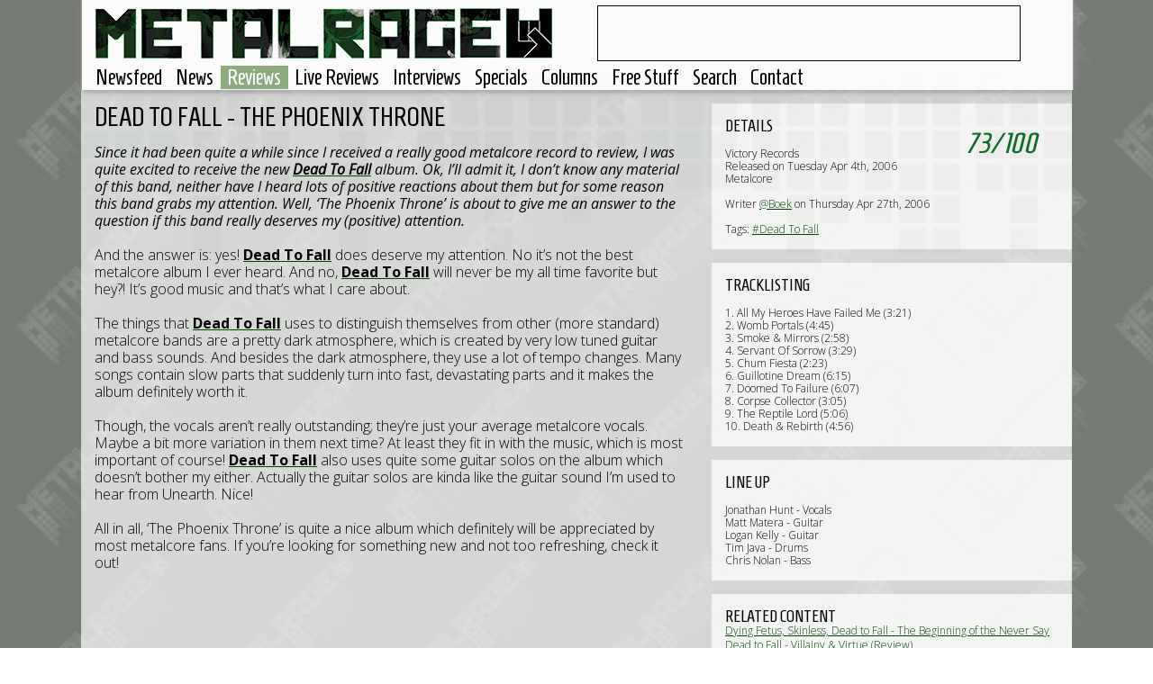

--- FILE ---
content_type: text/html; charset=UTF-8
request_url: https://www.metalrage.com/reviews/833/dead-to-fall-the-phoenix-throne.html
body_size: 4974
content:
<!-- Start of website -->
<!-- Template loaded: Header -->
<!DOCTYPE html PUBLIC "-//W3C//DTD XHTML 1.1//EN" "https://www.w3.org/TR/xhtml11/DTD/xhtml11.dtd">
<!-- (c) 2001 - 2026 Metalrage.com -->
<html xmlns="https://www.w3.org/1999/xhtml" xml:lang="en" lang="en" dir="ltr">
	<head>
		<meta http-equiv="Content-Type" content="text/html;charset=utf-8" />
		<title>Dead To Fall - The Phoenix Throne - Reviews - Metalrage.com</title>
		<meta name="viewport" content="width=device-width, initial-scale=1, maximum-scale=1">
		<!--<meta name="viewport" content="width=1100" />-->
		<meta property="fb:page_id" content="165002347613" />
		<link rel="shortcut icon" href="https://www.metalrage.com/favicon.ico" />
		<link href='https://fonts.googleapis.com/css?family=Homenaje' rel='stylesheet' type='text/css'>
		<link href='https://fonts.googleapis.com/css?family=Open+Sans:400,700,300,400italic' rel='stylesheet' type='text/css'>
		<link href="/home/include/bootstrap/css/bootstrap.min.css" rel="stylesheet" media="screen">
		<link href="/home/include/css/styles.css?201503149" rel="stylesheet" rel="stylesheet" media="screen">
		<link href="/home/include/css/responsive_b.css?201503149" rel="stylesheet" rel="stylesheet" media="(max-width: 1099px), (max-device-width: 1099px)">
		<link href="/home/include/css/responsive_c.css?201503149" rel="stylesheet" rel="stylesheet" media="(max-width: 767px), (max-device-width: 767px)">
		<link href="/home/include/css/responsive_d.css?201503149" rel="stylesheet" rel="stylesheet" media="(max-width: 800px) and (max-device-width: 800px) and (orientation: landscape)">
		
		<!--[if lt IE 9]>
		<script src="https://ie7-js.googlecode.com/svn/version/2.1(beta4)/IE9.js"></script>
		<link href="/home/include/css/styles-ie8.css" rel="stylesheet" rel="stylesheet" media="screen">
		<![endif]-->
		<script type="fc7038364364edaddf99cae3-text/javascript" src="/home/include/jquery-3.7.0.min.js"></script>
		<script type="fc7038364364edaddf99cae3-text/javascript" src="/home/include/bootstrap/js/bootstrap.min.js"></script>
		<script type="fc7038364364edaddf99cae3-text/javascript" src="/home/include/unveil/jquery.unveil.min.js"></script>
		<script type="fc7038364364edaddf99cae3-text/javascript" src="/home/include/ellipsis/jquery.dotdotdot.min.js"></script>
		<script type="fc7038364364edaddf99cae3-text/javascript" src="/home/include/jquery.shorten.min.js"></script>
		<script type="fc7038364364edaddf99cae3-text/javascript" src="/home/include/jquery.sticky-kit.min.js"></script>
		<script type="fc7038364364edaddf99cae3-text/javascript" src="/home/include/jquery.timer.js"></script>
		<script type="fc7038364364edaddf99cae3-text/javascript" src="/home/include/mobile-detect.js"></script>
		<script type="fc7038364364edaddf99cae3-text/javascript" src="/home/include/flickr.js"></script>
		<script type="fc7038364364edaddf99cae3-text/javascript">
			var component = 'reviews';
			
			//search option
			var searchfor = '';
			
			//other variables
			var isArticle = true;
			var startpage = 1;
		</script>
		<script type="fc7038364364edaddf99cae3-text/javascript" src="/home/include/default.js?201503141"></script>
		<script type="fc7038364364edaddf99cae3-text/javascript">
		var googletag = googletag || {};
		googletag.cmd = googletag.cmd || [];
		(function() {
		var gads = document.createElement('script');
		gads.async = true;
		gads.type = 'text/javascript';
		var useSSL = 'https:' == document.location.protocol;
		gads.src = (useSSL ? 'https:' : 'http:') + 
		'//www.googletagservices.com/tag/js/gpt.js';
		var node = document.getElementsByTagName('script')[0];
		node.parentNode.insertBefore(gads, node);
		})();
		</script>
		
		<script type="fc7038364364edaddf99cae3-text/javascript">
		googletag.cmd.push(function() {
		googletag.defineSlot('/3860362/MetalrageMain', [468, 60], 'div-gpt-ad-1388498910205-0').addService(googletag.pubads());
		googletag.pubads().enableSingleRequest();
		googletag.enableServices();
		});
		</script>
		
		<!-- PINGDOM -->
		<script type="fc7038364364edaddf99cae3-text/javascript">
		var _prum = [['id', '53e8b73eabe53df25bdcf2d9'],
		             ['mark', 'firstbyte', (new Date()).getTime()]];
		(function() {
		    var s = document.getElementsByTagName('script')[0]
		      , p = document.createElement('script');
		    p.async = 'async';
		    p.src = '//rum-static.pingdom.net/prum.min.js';
		    s.parentNode.insertBefore(p, s);
		})();
		</script>
		
		<meta name="title" content="Dead To Fall - The Phoenix Throne - Reviews - Metalrage.com" />
		<meta name="description" content="Since it had been quite a while since I received a really good metalcore record to review, I was quite excited to receive the new Dead To Fall album. Ok, I&rsquo;ll admit it, I don&rsquo;t know any material of this band, neither have I heard lots of positive reactions about" />
		<link rel="og:title" content="Dead To Fall - The Phoenix Throne - Reviews - Metalrage.com" />
		<link rel="og:site_name" content="Metalrage.com" />
		<link rel="og:description" content="Since it had been quite a while since I received a really good metalcore record to review, I was quite excited to receive the new Dead To Fall album. Ok, I&rsquo;ll admit it, I don&rsquo;t know any material of this band, neither have I heard lots of positive reactions about" />
		<link rel="og:image" href="Result was empty" />
		<meta property="og:image:width" content="1100" />
		<meta property="og:image:height" content="375" />
		<meta property="og:image:type" content="image/jpeg" />
		<meta property="og:image" content="Result was empty" />
		<link rel="og:image" href="Result was empty" />
		
		<link rel="image_src" href="Result was empty" />
		
		<link rel="apple-touch-icon-precomposed" sizes="57x57" href="/home/include/images/apple-icon-57x57.png" />
		<link rel="apple-touch-icon-precomposed" sizes="72x72" href="/home/include/images/apple-icon-72x72.png" />
		<link rel="apple-touch-icon-precomposed" sizes="114x114" href="/home/include/images/apple-icon-114x114.png" />
		<link rel="apple-touch-icon-precomposed" sizes="144x144" href="/home/include/images/apple-icon-144x144.png" />
		
		<meta name="verify-v1" content="yynLFxh8q22dgJ0bCEd2Xf4g2H/V3BbzSr3M3Nr0BDw=" />
 		<meta name="google-site-verification" content="Ebd2qDrcWdhuE1vp0Rp_takmah93iP5csrItM8Nkh90" />
 		<meta name="norton-safeweb-site-verification" content="www9olk1yjhuh8fwzdnl4u6r14os0-m-nwlp6v638hedt-t3b04v6nqbuwtc3ufks5kgokkba2h5ydsjkt5c7q64vz6m0rx8y-z9io7tszs7fwjrsc69ueton31915zm" />
		<script type="fc7038364364edaddf99cae3-text/javascript" src="https://ws.sharethis.com/button/buttons.js"></script>
		<script type="fc7038364364edaddf99cae3-text/javascript">stLight.options({publisher: "28a3658c-2d68-4c4b-8b0d-a1f3e5d28cb0", doNotHash: false, doNotCopy: false, hashAddressBar: false});</script>	</head>
	<body>
		<div id="menu-responsive">
			<ul>
				<li><a href="/">Newsfeed</a></li>
<li><a href="/news/">News</a></li>
<li class="active"><a href="/reviews/">Reviews</a></li>
<li><a href="/livereviews/">Live Reviews</a></li>
<li><a href="/interviews/">Interviews</a></li>
<li><a href="/specials/">Specials</a></li>
<li><a href="/columns/">Columns</a></li>
<li><a href="/contests/">Free Stuff</a></li>
<li><a class="searchBtn" href="#">Search</a></li><li><a class="contactBtn" href="#">Contact</a></li>
			</ul>
		</div>
		<div id="header-container">
			<div id="header">
				<div class="backgroundheader"></div>
				<div id="responsive_menu_btn"><a href="#"><img src="/home/include/images/menu_responsive.png" alt="Menu" title="Menu" /></a></div>
				<div id="logo"><div><a href="#" id="top"><img src="/home/include/images/site-logo.png" id="logoimage" alt="" /></a></div></div>
				<div id="banner">
					<!-- MetalrageMain -->
					<div id='div-gpt-ad-1388498910205-0' style='width:468px; height:60px;'>
						<script type="fc7038364364edaddf99cae3-text/javascript">
							googletag.cmd.push(function() { googletag.display('div-gpt-ad-1388498910205-0'); });
						</script>
					</div>
				</div>
				<div id="menu">
					<ul>
						<li><a href="/">Newsfeed</a></li>
<li><a href="/news/">News</a></li>
<li class="active"><a href="/reviews/">Reviews</a></li>
<li><a href="/livereviews/">Live Reviews</a></li>
<li><a href="/interviews/">Interviews</a></li>
<li><a href="/specials/">Specials</a></li>
<li><a href="/columns/">Columns</a></li>
<li><a href="/contests/">Free Stuff</a></li>
<li><a class="searchBtn" href="#">Search</a></li><li><a class="contactBtn" href="#">Contact</a></li>
					</ul>
					
				</div>
			</div>
		</div>		
		<div id="container">
			<div class="background"></div>
			<div id="spacer-top"></div>
			<div id="context">
				<div class="background"></div>
				<div id="about">
					<h2 class="title">Metalrage.com</h2>
					Metalrage.com is a non-profit website created and maintained by a small group of music lovers from the Netherlands (and some other territories).<br/>You can read more about us or contact us by <a href="/credits/">clicking here</a>.<br/><br/>Metalrage.com wil only accept digital promo's to save us all time. There will be a form available soon to upload the promo using our website. For now use the contact form available <a href="/credits/">here</a> to get in touch and send promos.<br/><br/><i>All logos and trademarks in this site are property of their respective owner. The comments are property of their posters, all the rest &copy; 2002-2026 Metalrage.com</i>
				</div>
			</div>
			<div id="searchBlock">
				<div class="background"></div>
				<div id="filter">
					<h2 class="title">Enter keywords and hit enter!</h2>
					<div class="">
						<input type="text" class="search">
						<!--<button type="submit" class="">Search</button>-->
					</div>
				</div>
			</div>
<!-- End of template: Header -->
			<div id="article-main">
								
				<div id="content-main">
				  <div id="content-left">
					  <div class="title-big-black">Dead To Fall - The Phoenix Throne</div><div><i>Since it had been quite a while since I received a really good metalcore record to review, I was quite excited to receive the new <a href="/search/dead+to+fall" alt="Search for Dead To Fall" title="Search for Dead To Fall"><strong>Dead To Fall</strong></a/> album. Ok, I&rsquo;ll admit it, I don&rsquo;t know any material of this band, neither have I heard lots of positive reactions about them but for some reason this band grabs my attention. Well, &lsquo;The Phoenix Throne&rsquo; is about to give me an answer to the question if this band really deserves my (positive) attention.</i></div>
<div>&nbsp;</div>
<div>And the answer is: yes! <a href="/search/dead+to+fall" alt="Search for Dead To Fall" title="Search for Dead To Fall"><strong>Dead To Fall</strong></a/> does deserve my attention. No it&rsquo;s not the best metalcore album I ever heard. And no, <a href="/search/dead+to+fall" alt="Search for Dead To Fall" title="Search for Dead To Fall"><strong>Dead To Fall</strong></a/> will never be my all time favorite but hey?! It&rsquo;s good music and that&rsquo;s what I care about. </div>
<div>&nbsp;</div>
<div>The things that <a href="/search/dead+to+fall" alt="Search for Dead To Fall" title="Search for Dead To Fall"><strong>Dead To Fall</strong></a/> uses to distinguish themselves from other (more standard) metalcore bands are a pretty dark atmosphere, which is created by very low tuned guitar and bass sounds. And besides the dark atmosphere, they use a lot of tempo changes. Many songs contain slow parts that suddenly turn into fast, devastating parts and it makes the album definitely worth it. </div>
<div>&nbsp;</div>
<div>Though, the vocals aren&rsquo;t really outstanding; they&rsquo;re just your average metalcore vocals. Maybe a bit more variation in them next time? At least they fit in with the music, which is most important of course! <a href="/search/dead+to+fall" alt="Search for Dead To Fall" title="Search for Dead To Fall"><strong>Dead To Fall</strong></a/> also uses quite some guitar solos on the album which doesn&rsquo;t bother my either. Actually the guitar solos are kinda like the guitar sound I&rsquo;m used to hear from Unearth. Nice!</div>
<div>&nbsp;</div>
<div>All in all, &lsquo;The Phoenix Throne&rsquo; is quite a nice album which definitely will be appreciated by most metalcore fans. If you&rsquo;re looking for something new and not too refreshing, check it out!</div>
					  
					  <div id="sharing">
						<span class='st_facebook_hcount' displayText='Facebook'></span>
						<span class='st_fblike_hcount' displayText='Facebook Like'></span>
						<span class='st_twitter_hcount' displayText='Tweet'></span>
						<span class='st_googleplus_hcount' displayText='Google +'></span>
					  </div>
				  </div>
				  <div id="content-right">
				  	  					  <div class="details-block" id="albumcover">
						  <script src="/cdn-cgi/scripts/7d0fa10a/cloudflare-static/rocket-loader.min.js" data-cf-settings="fc7038364364edaddf99cae3-|49"></script><img src="" alt="Dead To Fall - The Phoenix Throne" title="Dead To Fall - The Phoenix Throne" style="width:400px; height:400px;" onerror="imgErrorAlbum(this);" />
					  </div>
				  	  <div class="details-block">
				  		<div class="background"></div>
					    <div class="details-block-spacer">
					  		<q class="score"><span itemscope itemtype="http://data-vocabulary.org/Review-aggregate"><span itemprop="rating" itemscope itemtype="http://data-vocabulary.org/Rating"><span itemprop="value">73</span>/<span itemprop="best">100</span><span class="scorecount" itemprop="count">1</span></span></span></q><span class="title">Details</span>
					  		Victory Records<br/>
					  		Released on Tuesday Apr 4th, 2006<br/>	
					  		Metalcore<br/><br/>
					  		Writer <a href="/search/users:15">@Boek</a> on Thursday Apr 27th, 2006<br/><br/>
					  		
					  		Tags: <a href="/search/dead+to+fall">#Dead To Fall</a> 
					  	</div>
					  </div>
					  <div class="details-block">
					  	<div class="background"></div>
					  	<div class="details-block-spacer">
						  	<span class="title">Tracklisting</span>
						  	1. All My Heroes Have Failed Me (3:21)<br />
2. Womb Portals (4:45)<br />
3. Smoke & Mirrors (2:58)<br />
4. Servant Of Sorrow (3:29)<br />
5. Chum Fiesta (2:23)<br />
6. Guillotine Dream (6:15)<br />
7. Doomed To Failure (6:07)<br />
8. Corpse Collector (3:05)<br />
9. The Reptile Lord (5:06)<br />
10. Death & Rebirth (4:56)
						</div>
					  </div>
					  <div class="details-block">
					  	<div class="background"></div>
					  	<div class="details-block-spacer">
						  	<span class="title">Line up</span>
						  	Jonathan Hunt - Vocals<br />
Matt Matera - Guitar<br />
Logan Kelly - Guitar<br />
Tim Java - Drums<br />
Chris Nolan - Bass
						</div>
					  </div>
					  					  <div class="details-block">
					  	<div class="background"></div>
					  	<div class="details-block-spacer">
						  	<span class="title_nomargin">Related Content</span>
						  	<div class="shorten"><a href="/livereviews/615/dying-fetus-skinless-dead-to-fall-the-beginning-of-the-never-say-die-fest.html">Dying Fetus, Skinless, Dead to Fall  - The Beginning of the Never Say Die! Fest (Live Review)</a></div><div class="shorten"><a href="/reviews/337/dead-to-fall-villainy-virtue.html">Dead to Fall - Villainy & Virtue (Review)</a></div>
						</div>
					  </div>
					  <br/>
				  </div>
				</div>
			</div>
			
<!-- Template loaded: Footer -->
			<div id="spacer-bottom"></div>
		</div>
		<script type="fc7038364364edaddf99cae3-text/javascript">
		  (function(i,s,o,g,r,a,m){i['GoogleAnalyticsObject']=r;i[r]=i[r]||function(){
		  (i[r].q=i[r].q||[]).push(arguments)},i[r].l=1*new Date();a=s.createElement(o),
		  m=s.getElementsByTagName(o)[0];a.async=1;a.src=g;m.parentNode.insertBefore(a,m)
		  })(window,document,'script','https://www.google-analytics.com/analytics.js','ga');
		
		  ga('create', 'UA-1135345-1', 'auto');
		  ga('send', 'pageview');
		
		</script>
	<script src="/cdn-cgi/scripts/7d0fa10a/cloudflare-static/rocket-loader.min.js" data-cf-settings="fc7038364364edaddf99cae3-|49" defer></script><script defer src="https://static.cloudflareinsights.com/beacon.min.js/vcd15cbe7772f49c399c6a5babf22c1241717689176015" integrity="sha512-ZpsOmlRQV6y907TI0dKBHq9Md29nnaEIPlkf84rnaERnq6zvWvPUqr2ft8M1aS28oN72PdrCzSjY4U6VaAw1EQ==" data-cf-beacon='{"version":"2024.11.0","token":"81dbaea3c5b2495bb098a054c0721dda","r":1,"server_timing":{"name":{"cfCacheStatus":true,"cfEdge":true,"cfExtPri":true,"cfL4":true,"cfOrigin":true,"cfSpeedBrain":true},"location_startswith":null}}' crossorigin="anonymous"></script>
</body>
</html>

<!-- End of template: Footer -->
<!-- End of website -->
<!--  Time used: 0.016969919204712s-->


--- FILE ---
content_type: text/html; charset=utf-8
request_url: https://www.google.com/recaptcha/api2/aframe
body_size: 268
content:
<!DOCTYPE HTML><html><head><meta http-equiv="content-type" content="text/html; charset=UTF-8"></head><body><script nonce="DsyfIQvytuBXHCglyFljOQ">/** Anti-fraud and anti-abuse applications only. See google.com/recaptcha */ try{var clients={'sodar':'https://pagead2.googlesyndication.com/pagead/sodar?'};window.addEventListener("message",function(a){try{if(a.source===window.parent){var b=JSON.parse(a.data);var c=clients[b['id']];if(c){var d=document.createElement('img');d.src=c+b['params']+'&rc='+(localStorage.getItem("rc::a")?sessionStorage.getItem("rc::b"):"");window.document.body.appendChild(d);sessionStorage.setItem("rc::e",parseInt(sessionStorage.getItem("rc::e")||0)+1);localStorage.setItem("rc::h",'1769268544274');}}}catch(b){}});window.parent.postMessage("_grecaptcha_ready", "*");}catch(b){}</script></body></html>